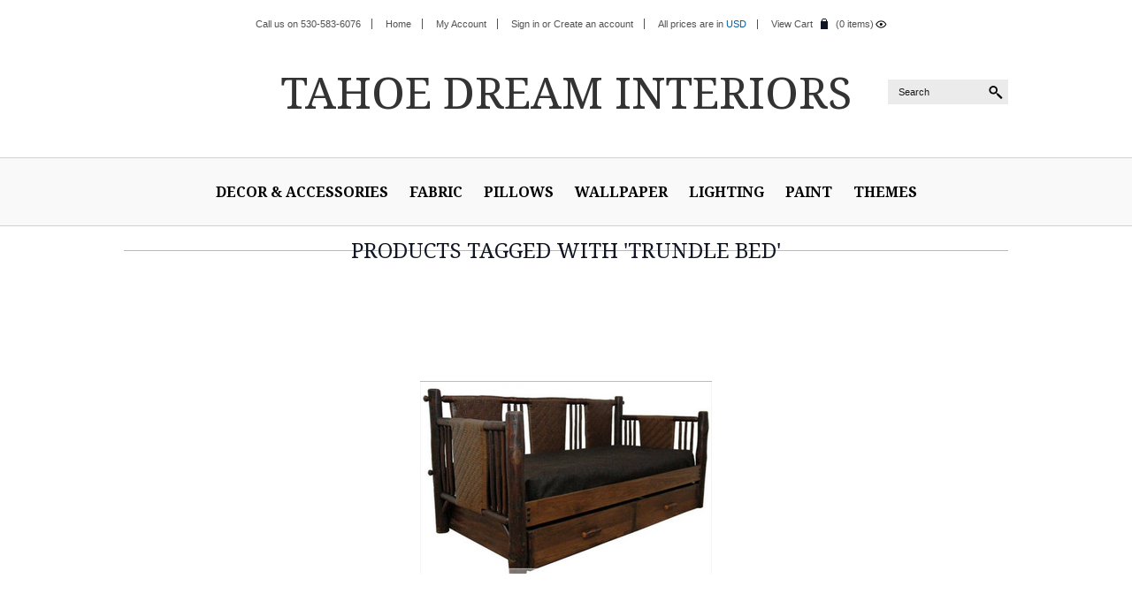

--- FILE ---
content_type: text/html; charset=UTF-8
request_url: https://www.tahoedreaminteriors.com/tags/trundle-bed
body_size: 6313
content:
<!DOCTYPE html>

<html lang="en" dir="ltr">

<head>

    

    <title>Tahoe Dream Interiors - Products Tagged with 'trundle bed'</title>

    <meta charset="UTF-8">
    <meta name="description" content="Shop here to create the beautiful mountain home or rustic cabin of your dreams. Tahoe Dream Interiors understands the look and feel of Tahoe because we live here. " />
    <meta name="keywords" content="Rustic, fabric, fabrics, wallpaper, cabin, cabins, lodge, lodges, chalet, furniture, décor, furnishings, mountain-style, cabin-style, lodge, chalet, ski house, mountain home, pillows, paint, wallpaper, lighting, antiques, accessories, Tahoe, Lake Tahoe, interiors, interior design" />

    <meta name="viewport" content="width=device-width, initial-scale=1, maximum-scale=1">
    <meta http-equiv="X-UA-Compatible" content="IE=edge,chrome=1">

    
    <link rel='canonical' href='https://www.tahoedreaminteriors.com/tags/trundle-bed' />
    
    
    <meta name='robots' content='noindex' />
    <link href='//fonts.googleapis.com/css?family=Noto+Serif:400,700' rel='stylesheet' type='text/css'>
    <link rel="shortcut icon" href="https://cdn2.bigcommerce.com/server4200/e24fe/product_images/default_favicon.ico" />

    <script>
    //<![CDATA[
        (function(){
            // this happens before external dependencies (and dom ready) to reduce page flicker
            var node, i;
            for (i = window.document.childNodes.length; i--;) {
                node = window.document.childNodes[i];
                if (node.nodeName == 'HTML') {
                    node.className += ' javascript';
                }
            }
        })();
    //]]>
    </script>

    <link href="https://cdn9.bigcommerce.com/r-50b4fa8997ce43839fb9457331bc39687cd8345a/themes/__master/Styles/styles.css" type="text/css" rel="stylesheet" /><link href="https://cdn9.bigcommerce.com/r-7f3397d2ae83e8b48dd889540b7b618246f07f43/themes/SavileRow/Styles/styles.css" media="all" type="text/css" rel="stylesheet" />
<link href="https://cdn9.bigcommerce.com/r-7f3397d2ae83e8b48dd889540b7b618246f07f43/themes/SavileRow/Styles/iselector.css" media="all" type="text/css" rel="stylesheet" />
<link href="https://cdn9.bigcommerce.com/r-7f3397d2ae83e8b48dd889540b7b618246f07f43/themes/SavileRow/Styles/flexslider.css" media="all" type="text/css" rel="stylesheet" />
<link href="https://cdn9.bigcommerce.com/r-7f3397d2ae83e8b48dd889540b7b618246f07f43/themes/SavileRow/Styles/slide-show.css" media="all" type="text/css" rel="stylesheet" />
<link href="https://cdn9.bigcommerce.com/r-7f3397d2ae83e8b48dd889540b7b618246f07f43/themes/SavileRow/Styles/styles-slide-show.css" media="all" type="text/css" rel="stylesheet" />
<link href="https://cdn9.bigcommerce.com/r-7f3397d2ae83e8b48dd889540b7b618246f07f43/themes/SavileRow/Styles/social.css" media="all" type="text/css" rel="stylesheet" />
<link href="https://cdn9.bigcommerce.com/r-7f3397d2ae83e8b48dd889540b7b618246f07f43/themes/SavileRow/Styles/light.css" media="all" type="text/css" rel="stylesheet" />
<link href="https://cdn9.bigcommerce.com/r-7f3397d2ae83e8b48dd889540b7b618246f07f43/themes/SavileRow/Styles/grid.css" media="all" type="text/css" rel="stylesheet" />
<link href="https://cdn9.bigcommerce.com/r-7f3397d2ae83e8b48dd889540b7b618246f07f43/themes/SavileRow/Styles/savile-row.css" media="all" type="text/css" rel="stylesheet" />
<link href="https://cdn1.bigcommerce.com/server4200/e24fe/templates/__custom/Styles/custom.css?t=1578339358" type="text/css" rel="stylesheet" /><link href="https://cdn9.bigcommerce.com/r-679a6c5637ea39e84ccbf14afe27cf08b8dd5e37/javascript/superfish/css/store.css" type="text/css" rel="stylesheet" /><link type="text/css" rel="stylesheet" href="https://cdn9.bigcommerce.com/r-679a6c5637ea39e84ccbf14afe27cf08b8dd5e37/javascript/jquery/plugins/imodal/imodal.css" />
<link type="text/css" rel="preload" as="style" href="https://cdn9.bigcommerce.com/r-50b4fa8997ce43839fb9457331bc39687cd8345a/themes/__master/Styles/braintree.css" onload="this.rel='stylesheet'" />

    <!-- Tell the browsers about our RSS feeds -->
    <link rel="alternate" type="application/rss+xml" title="Latest News (RSS 2.0)" href="https://www.tahoedreaminteriors.com/rss.php?action=newblogs&amp;type=rss" />
<link rel="alternate" type="application/atom+xml" title="Latest News (Atom 0.3)" href="https://www.tahoedreaminteriors.com/rss.php?action=newblogs&amp;type=atom" />
<link rel="alternate" type="application/rss+xml" title="New Products (RSS 2.0)" href="https://www.tahoedreaminteriors.com/rss.php?type=rss" />
<link rel="alternate" type="application/atom+xml" title="New Products (Atom 0.3)" href="https://www.tahoedreaminteriors.com/rss.php?type=atom" />
<link rel="alternate" type="application/rss+xml" title="Popular Products (RSS 2.0)" href="https://www.tahoedreaminteriors.com/rss.php?action=popularproducts&amp;type=rss" />
<link rel="alternate" type="application/atom+xml" title="Popular Products (Atom 0.3)" href="https://www.tahoedreaminteriors.com/rss.php?action=popularproducts&amp;type=atom" />


    <!-- Include visitor tracking code (if any) -->
    <!-- Start Tracking Code for analytics_googleanalytics -->

<!-- Global site tag (gtag.js) - Google Analytics -->
<script async src="https://www.googletagmanager.com/gtag/js?id=UA-50979305-4"></script>

<script>
  window.dataLayer = window.dataLayer || [];
  function gtag(){dataLayer.push(arguments);}
  gtag('js', new Date());

  gtag('config', 'UA-50979305-4');
</script>

<meta name="msvalidate.01" content="077F65CDC0912D1DF074B2367FEDBA5A" />





<!-- End Tracking Code for analytics_googleanalytics -->



    

    

    <script src="//ajax.googleapis.com/ajax/libs/jquery/1.7.2/jquery.min.js"></script>
    <script src="https://cdn10.bigcommerce.com/r-679a6c5637ea39e84ccbf14afe27cf08b8dd5e37/javascript/menudrop.js?"></script>
    <script src="https://cdn10.bigcommerce.com/r-679a6c5637ea39e84ccbf14afe27cf08b8dd5e37/javascript/iselector.js?"></script>
    <script src="https://cdn10.bigcommerce.com/r-679a6c5637ea39e84ccbf14afe27cf08b8dd5e37/javascript/jquery/plugins/jquery.flexslider.js"></script>
    <script src="https://cdn10.bigcommerce.com/r-679a6c5637ea39e84ccbf14afe27cf08b8dd5e37/javascript/viewport.js??"></script>

    <!-- Template bespoke js -->
    <script src="https://cdn10.bigcommerce.com/r-7f3397d2ae83e8b48dd889540b7b618246f07f43/themes/SavileRow/js/common.js"></script>
    <script src="https://cdn10.bigcommerce.com/r-7f3397d2ae83e8b48dd889540b7b618246f07f43/themes/SavileRow/js/jquery.autobox.js"></script>
    <script src="https://cdn10.bigcommerce.com/r-7f3397d2ae83e8b48dd889540b7b618246f07f43/themes/SavileRow/js/init.js"></script>
    <script src="https://cdn10.bigcommerce.com/r-7f3397d2ae83e8b48dd889540b7b618246f07f43/themes/SavileRow/js/jquery.uniform.min.js"></script>
    <script src="https://cdn10.bigcommerce.com/r-7f3397d2ae83e8b48dd889540b7b618246f07f43/themes/SavileRow/js/main.js?"></script>

    <script>
    //<![CDATA[
    config.ShopPath = 'https://www.tahoedreaminteriors.com';
    config.AppPath = ''; // BIG-8939: Deprecated, do not use.
    config.FastCart = 1;
    var ThumbImageWidth = 330;
    var ThumbImageHeight = 500;
    //]]>
    </script>
    <script type="text/javascript" src="https://cdn9.bigcommerce.com/r-679a6c5637ea39e84ccbf14afe27cf08b8dd5e37/javascript/jquery/plugins/jquery.form.js"></script>
<script type="text/javascript" src="https://cdn9.bigcommerce.com/r-679a6c5637ea39e84ccbf14afe27cf08b8dd5e37/javascript/jquery/plugins/imodal/imodal.js"></script>
<script type="text/javascript" src="https://checkout-sdk.bigcommerce.com/v1/loader.js" defer></script>
<script type="text/javascript">
var BCData = {};
</script>

    <script type="text/javascript" src="https://cdn9.bigcommerce.com/r-679a6c5637ea39e84ccbf14afe27cf08b8dd5e37/javascript/quicksearch.js"></script>
    

    <!--[if lt IE 9]>
    <script src="https://cdn10.bigcommerce.com/r-7f3397d2ae83e8b48dd889540b7b618246f07f43/themes/SavileRow/js/html5shiv.js"></script>
    <![endif]-->
</head>

	<body>
		<div class="page">
			<div class="header">
    <div class="inner">

        <div id="AjaxLoading"><img src="https://cdn10.bigcommerce.com/r-7f3397d2ae83e8b48dd889540b7b618246f07f43/themes/SavileRow/images/loader.png" alt="" />&nbsp;Loading... Please wait...</div>
        
                
<div class="TopMenu">
    <div class="inner">
        <ul style="display:">
            <li >
                <div class="phoneIcon">Call us on 530-583-6076</div>
            </li>
            <li style="display:none" class="HeaderLiveChat">
                
            </li>
            <li class="First">
                <a href="https://www.tahoedreaminteriors.com">Home</a>
            </li>
            <li style="display:">
                <a href="https://www.tahoedreaminteriors.com/account.php">My Account</a>
            </li>
            
            <li style="display:" id="TopLogin">
                <div><a href='https://www.tahoedreaminteriors.com/login.php' onclick=''>Sign in</a> or <a href='https://www.tahoedreaminteriors.com/login.php?action=create_account' onclick=''>Create an account</a></div>
            </li>
            <li id="TopCurrency">
                <div class="currency-converter">
                    <p>All prices are in <a href="#">All prices are in <span title='Default Currency'>USD</span></a></p>
                    <div class="Block Moveable Panel" id="SideCurrencySelector" style="display:none;"></div>
                </div>
            </li>
            <li class="last CartLink" style="display:">
                <div>
                    <a href="https://www.tahoedreaminteriors.com/cart.php" title="View Cart">View Cart</a>
                    <div class="MiniCart"></div>
                </div> <i class="icon" title="View Cart">&nbsp;</i><a href="https://www.tahoedreaminteriors.com/cart.php" title="View Cart" id="ShowMiniCart"><span id="items-count"></span></a>
            </li>
        </ul>
    </div>
</div>


        <div id="Header">
            <div class="inner">
                <div class="left">
                    <div class="Block Moveable Panel" id="SocialLinks" style="display:none;"></div>
                </div>
                <div class="right">
                    <div id="SearchForm">
	<form action="https://www.tahoedreaminteriors.com/search.php" method="get" onsubmit="return check_small_search_form()">
		<label for="search_query">Search</label>
		<input type="text" name="search_query" id="search_query" class="Textbox autobox" value="Search" />
		<input type="submit" class="Button" value="" name="Search" title="Search" />
	</form>
</div>

<script type="text/javascript">
	var QuickSearchAlignment = 'right';
	var QuickSearchWidth = '390px';
	lang.EmptySmallSearch = "You forgot to enter some search keywords.";
</script>
                </div>
                <div id="Logo">
                    	<div id="LogoContainer">
		<h1><a href="https://www.tahoedreaminteriors.com/"><span class="Logo1stWord">Tahoe</span> Dream Interiors</a></h1>
	</div>
                </div>
            </div>
        </div>

        <div class="PageMenu">
                <div class="CategoryList" id="SideCategoryList">
    <h3>Categories</h3>
    <div class="BlockContent">
        <div class="SideCategoryListFlyout">
            <div id="nav-icon">Menu</div>
            <ul class="sf-menu sf-horizontal">
<li><a href="https://www.tahoedreaminteriors.com/decor-accessories/">Decor &amp; Accessories</a><ul>
<li><a href="https://www.tahoedreaminteriors.com/fireplace/">Fireplace</a></li>
<li><a href="https://www.tahoedreaminteriors.com/baskets/">Baskets &amp; Wagons</a></li>
<li><a href="https://www.tahoedreaminteriors.com/throws/">Throws &amp; Blankets</a></li>
<li><a href="https://www.tahoedreaminteriors.com/artwork/">Artwork</a></li>
<li><a href="https://www.tahoedreaminteriors.com/hardware/">Hardware</a></li>
<li><a href="https://www.tahoedreaminteriors.com/mirrors/">Mirrors</a></li>

</ul>
</li>
<li><a href="https://www.tahoedreaminteriors.com/fabric/">Fabric</a><ul>
<li><a href="https://www.tahoedreaminteriors.com/by-designer/">By Designer</a><ul>
<li><a href="https://www.tahoedreaminteriors.com/andrew-martin/">Andrew Martin</a></li>
<li><a href="https://www.tahoedreaminteriors.com/kit-kemp/">Kit Kemp</a></li>
<li><a href="https://www.tahoedreaminteriors.com/nobilis/">Nobilis</a></li>
<li><a href="https://www.tahoedreaminteriors.com/ralph-lauren/">Ralph Lauren</a></li>
<li><a href="https://www.tahoedreaminteriors.com/william-yeoward/">William Yeoward</a></li>
<li><a href="https://www.tahoedreaminteriors.com/pierre-frey/">Pierre Frey</a></li>
<li><a href="https://www.tahoedreaminteriors.com/eric-cohler-lodge-collection/">Eric Cohler Lodge Collection</a></li>
<li><a href="https://www.tahoedreaminteriors.com/barbara-barry-chalet-collection/">Barbara Barry Chalet Collection</a></li>
<li><a href="https://www.tahoedreaminteriors.com/nomad-chic-by-kravet/">Nomad Chic By Kravet</a></li>
<li><a href="https://www.tahoedreaminteriors.com/clarke-and-clarke-navajo-collection/">Clarke &amp; Clarke Navajo Collection</a></li>

</ul>
</li>
<li><a href="https://www.tahoedreaminteriors.com/by-color/">By Color</a><ul>
<li><a href="https://www.tahoedreaminteriors.com/aqua-turquoise-teal/">Aqua, Turquoise, Teal</a></li>
<li><a href="https://www.tahoedreaminteriors.com/blues-and-navy/">Blues &amp; Navy</a></li>
<li><a href="https://www.tahoedreaminteriors.com/greens-and-olive/">Greens &amp; Olive</a></li>
<li><a href="https://www.tahoedreaminteriors.com/red-and-orange/">Reds &amp; Roses</a></li>
<li><a href="https://www.tahoedreaminteriors.com/pink-and-purple/">Pink &amp; Purple</a></li>
<li><a href="https://www.tahoedreaminteriors.com/orange-salmon-and-coral/">Orange, Salmon &amp; Coral</a></li>
<li><a href="https://www.tahoedreaminteriors.com/yellow-and-gold/">Yellow &amp; Gold</a></li>
<li><a href="https://www.tahoedreaminteriors.com/beige-taupe-and-camel/">Beige, Taupe &amp; Camel</a></li>
<li><a href="https://www.tahoedreaminteriors.com/browns/">Browns &amp; Rust</a></li>
<li><a href="https://www.tahoedreaminteriors.com/white-and-cream/">White &amp; Cream</a></li>
<li><a href="https://www.tahoedreaminteriors.com/grey-and-silver/">Grey &amp; Silver</a></li>
<li><a href="https://www.tahoedreaminteriors.com/black-and-charcoal/">Black &amp; Charcoal</a></li>

</ul>
</li>
<li><a href="https://www.tahoedreaminteriors.com/by-theme/">By Theme</a><ul>
<li><a href="https://www.tahoedreaminteriors.com/chalet-european-mountain/">Chalet/European Mountain</a></li>
<li><a href="https://www.tahoedreaminteriors.com/contemporary-abstract/">Contemporary Abstract</a></li>
<li><a href="https://www.tahoedreaminteriors.com/dragonflies/">Dragonflies</a></li>
<li><a href="https://www.tahoedreaminteriors.com/forest-animals-birds-and-insects/">Forest Animals, Birds and Insects</a></li>
<li><a href="https://www.tahoedreaminteriors.com/florals/">Florals &amp; Botanicals</a></li>
<li><a href="https://www.tahoedreaminteriors.com/hunting-cabin/">Hunting Cabin</a></li>
<li><a href="https://www.tahoedreaminteriors.com/indoor-outdoor-fabric/">Indoor/Outdoor Fabric</a></li>
<li><a href="https://www.tahoedreaminteriors.com/lake-boating-beach/">Lake Boating Beach</a></li>
<li><a href="https://www.tahoedreaminteriors.com/makes-me-happy/">Makes Me Happy</a></li>
<li><a href="https://www.tahoedreaminteriors.com/mountains/">Mountains</a></li>
<li><a href="https://www.tahoedreaminteriors.com/native-american-ethnic/">Native American, Geometric &amp; Ethnic</a></li>
<li><a href="https://www.tahoedreaminteriors.com/pine-cone-fabrics-1/">Pine Cones and Pine Trees</a></li>
<li><a href="https://www.tahoedreaminteriors.com/plaids/">Plaids</a></li>
<li><a href="https://www.tahoedreaminteriors.com/snowflake/">Snowflakes</a></li>
<li><a href="https://www.tahoedreaminteriors.com/stripes/">Stripes</a></li>
<li><a href="https://www.tahoedreaminteriors.com/ski/">Skis &amp; Skiing</a></li>

</ul>
</li>
<li><a href="https://www.tahoedreaminteriors.com/trimmings/">Trimmings</a></li>
<li><a href="https://www.tahoedreaminteriors.com/faux-fur/">Faux Fur</a></li>
<li><a href="https://www.tahoedreaminteriors.com/custom-curtains/">Custom Curtains &amp; Shades</a></li>

</ul>
</li>
<li><a href="https://www.tahoedreaminteriors.com/pillows/">Pillows</a></li>
<li><a href="https://www.tahoedreaminteriors.com/wallpaper/">Wallpaper</a><ul>
<li><a href="https://www.tahoedreaminteriors.com/by-theme-1/">By Theme</a><ul>
<li><a href="https://www.tahoedreaminteriors.com/boating-1/">Chalet/European Mountain</a></li>
<li><a href="https://www.tahoedreaminteriors.com/contemporary-abstract-2/">Contemporary Abstract</a></li>
<li><a href="https://www.tahoedreaminteriors.com/florals-and-botanicals/">Florals and Botanicals</a></li>
<li><a href="https://www.tahoedreaminteriors.com/forest-animals/">Forest Animals, Birds and Insects</a></li>
<li><a href="https://www.tahoedreaminteriors.com/lake-boating-beach-2/">Lake Boating Beach</a></li>
<li><a href="https://www.tahoedreaminteriors.com/mountains-1/">Mountains</a></li>
<li><a href="https://www.tahoedreaminteriors.com/native-american-geometric-ethnic/">Native American, Geometric, Ethnic</a></li>
<li><a href="https://www.tahoedreaminteriors.com/pine-cones-and-pine-trees/">Pine Cones and Pine Trees</a></li>
<li><a href="https://www.tahoedreaminteriors.com/skis-and-skiing/">Skis and Skiing</a></li>
<li><a href="https://www.tahoedreaminteriors.com/stripes-and-plaids/">Stripes and Plaids</a></li>
<li><a href="https://www.tahoedreaminteriors.com/woodland-and-forest-plants/">Woodland and Forest Plants</a></li>
<li><a href="https://www.tahoedreaminteriors.com/ethnic-geometric/">Makes Me Happy</a></li>

</ul>
</li>
<li><a href="https://www.tahoedreaminteriors.com/beige-taupe-camel/">Beige Taupe Camel</a></li>
<li><a href="https://www.tahoedreaminteriors.com/blues-aqua-navy/">Blues, Aqua &amp; Navy </a></li>
<li><a href="https://www.tahoedreaminteriors.com/grey-silver/">Grey &amp; Silver</a></li>
<li><a href="https://www.tahoedreaminteriors.com/black-charcoal/">Black &amp; Charcoal</a></li>
<li><a href="https://www.tahoedreaminteriors.com/browns-rust/">Browns &amp; Rust</a></li>
<li><a href="https://www.tahoedreaminteriors.com/reds-roses/">Reds &amp; Roses</a></li>
<li><a href="https://www.tahoedreaminteriors.com/greens-olive/">Greens &amp; Olive</a></li>
<li><a href="https://www.tahoedreaminteriors.com/yellow-gold/">Yellow &amp; Gold</a></li>
<li><a href="https://www.tahoedreaminteriors.com/orange-salmon-coral/">Orange, Salmon &amp; Coral</a></li>
<li><a href="https://www.tahoedreaminteriors.com/pink-purple/">Pink &amp; Purple</a></li>
<li><a href="https://www.tahoedreaminteriors.com/white-cream/">White &amp; Cream</a></li>

</ul>
</li>
<li><a href="https://www.tahoedreaminteriors.com/lighting/">Lighting</a></li>
<li><a href="https://www.tahoedreaminteriors.com/paint/">Paint</a></li>
<li><a href="https://www.tahoedreaminteriors.com/themes/">Themes</a><ul>
<li><a href="https://www.tahoedreaminteriors.com/bears/">Bears</a></li>
<li><a href="https://www.tahoedreaminteriors.com/boating/">Boating</a></li>
<li><a href="https://www.tahoedreaminteriors.com/botanical/">Botanical and Pine Cone</a></li>
<li><a href="https://www.tahoedreaminteriors.com/camp-style/">Camp Style</a></li>
<li><a href="https://www.tahoedreaminteriors.com/chalet-style/">Chalet Style</a></li>
<li><a href="https://www.tahoedreaminteriors.com/new-category/">Contemporary Rustic</a></li>
<li><a href="https://www.tahoedreaminteriors.com/contemporary-abstract-1/">Contemporary Abstract</a></li>
<li><a href="https://www.tahoedreaminteriors.com/fishing/">Fishing</a></li>
<li><a href="https://www.tahoedreaminteriors.com/floral/">Floral</a></li>
<li><a href="https://www.tahoedreaminteriors.com/animals-1/">Forest Animals, birds and Insects</a></li>
<li><a href="https://www.tahoedreaminteriors.com/lake-boating-beach-1/">Lake Boating Beach</a></li>
<li><a href="https://www.tahoedreaminteriors.com/makes-me-happy-1/">Makes Me Happy</a></li>
<li><a href="https://www.tahoedreaminteriors.com/native-american/">Native American/Ethnic</a><ul>
<li><a href="https://www.tahoedreaminteriors.com/trading-blankets-1/">Trading Blankets</a></li>

</ul>
</li>
<li><a href="https://www.tahoedreaminteriors.com/ski-1/">Ski</a></li>
<li><a href="https://www.tahoedreaminteriors.com/snowflake-1/">Snowflake</a></li>
<li><a href="https://www.tahoedreaminteriors.com/western/">Western</a></li>

</ul>
</li>

</ul>

        </div>
    </div>
</div>
        </div>

    </div>
</div>
			<div class="main">
				<div class="inner">
					
					<div class="Content Widest" id="LayoutColumn1">
						<div class="Block Moveable Panel Breadcrumb" id="Breadcrumb">
	<ul>
		<li><a href="https://www.tahoedreaminteriors.com/">Home</a></li><li><a href="https://www.tahoedreaminteriors.com/tags/">Browse by Tag</a></li><li>trundle bed</li>
	</ul>
</div>
						
						<div class="Block Moveable Panel" id="TagProducts">
	
	<h2>Products Tagged with 'trundle bed'</h2>
	<div class="BlockContent">
		

		<script type="text/javascript">
		lang.CompareSelectMessage = 'Please choose at least 2 products to compare.';
		</script>

		<form name="frmCompare" id="frmCompare" action="" method="get" onsubmit="return compareProducts('')">
			<ul class="ProductList TaggedProductsList">
				<li class="Odd">
	<div class="ProductImage">
		<a href="https://www.tahoedreaminteriors.com/blue-mountain-day-bed/"><img src="https://cdn1.bigcommerce.com/server4200/e24fe/products/340/images/1604/Blue_Mountain_Day_Bed__55742.1471723812.330.500.jpg?c=2" alt="Blue Mountain Day Bed" /></a>
	</div>
	<div class="ProductDetails">
		<strong><a href="https://www.tahoedreaminteriors.com/blue-mountain-day-bed/" class="">Blue Mountain Day Bed</a></strong>
	</div>
	<div class="ProductPriceRating">
		<em>$4,048.00</em>
		<span class="Rating Rating0"><img src="https://cdn10.bigcommerce.com/r-7f3397d2ae83e8b48dd889540b7b618246f07f43/themes/SavileRow/images/IcoRating0.gif" alt="" style="" /></span>
	</div>
	<div class="ProductCompareButton" style="display: none">
		<input type="checkbox" class="CheckBox" name="compare_product_ids" id="compare_340" value="340" onclick="product_comparison_box_changed(this.checked)" /> <label for="compare_340">Compare</label> <br />
	</div>
	<div class="ProductActionAdd" style="display:;">
		<a href="https://www.tahoedreaminteriors.com/blue-mountain-day-bed/">Choose Options</a>
	</div>
</li>
			</ul>

			<br class="Clear" />
			<div class="CompareButton" style="display: none">
				<input type="image" value="Compare Selected" src="https://cdn10.bigcommerce.com/r-7f3397d2ae83e8b48dd889540b7b618246f07f43/themes/SavileRow/images/light/CompareButton.gif" />
			</div>
		</form>
		<div class="PagingBottom">
			
		</div>
	</div>
</div>

					</div>
					<div class="clear"></div>
				</div>
			</div>
			<div class="footer">
    <div class="inner">

        
<div class="newsletter-subscription" id="SideNewsletterBox">
    <div class="inner">
        
        <h4>Sign up for our newsletter</h4>
        
        <form action="https://www.tahoedreaminteriors.com/subscribe.php" method="post" id="subscribe_form" class="subscribe_form" name="subscribe_form">
            <input type="hidden" name="action" value="subscribe" />
            <ul>
                <li class="inputForm">
                    <label for="nl_first_name">Name</label>
                    <input class="Textbox autobox" value="Name" id="nl_first_name" name="nl_first_name" type="text" />
                </li>
                <li class="inputForm">
                    <label for="nl_email">Email</label>
                    <input class="Textbox autobox" value="Email" id="nl_email" name="nl_email" type="text" />
                </li>
                <li>
                    
                    <input value="Submit" class="btn" type="submit" />
                    
                </li>
            </ul>    
        </form>
    </div>
</div>
<script type="text/javascript">
// <!--
	$('#subscribe_form').submit(function() {
		if($('#nl_first_name').val() == '') {
			alert('You forgot to type in your first name.');
			$('#nl_first_name').focus();
			return false;
		}

		if($('#nl_email').val() == '') {
			alert('You forgot to type in your email address.');
			$('#nl_email').focus();
			return false;
		}

		if($('#nl_email').val().indexOf('@') == -1 || $('#nl_email').val().indexOf('.') == -1) {
			alert('Please enter a valid email address, such as john@example.com.');
			$('#nl_email').focus();
			$('#nl_email').select();
			return false;
		}

		// Set the action of the form to stop spammers
		$('#subscribe_form').append("<input type=\"hidden\" name=\"check\" value=\"1\" \/>");
		return true;

	});
// -->
</script>



        <div class="footer-main">
            <div class="inner">
                <div class="SiteNavMenu">
    <ul class="sf-menu sf-horizontal">
        	<li class=" ">
		<a href="https://www.wallpapertahoe.com"><span>Wallpaper Tahoe</span></a>
		
	</li>	<li class=" ">
		<a href="https://www.tahoedreaminteriors.com/contact-us/"><span>Contact Us</span></a>
		
	</li>	<li class=" ">
		<a href="https://www.tahoedreaminteriors.com/testimonials/"><span>Customer Comments</span></a>
		
	</li>	<li class=" ">
		<a href="https://www.tahoedreaminteriors.com/sample-information/"><span>Sample Information</span></a>
		
	</li>	<li class=" ">
		<a href="https://www.tahoedreaminteriors.com/shipping-returns/"><span>Shipping &amp; Returns</span></a>
		
	</li>	<li class=" ">
		<a href="http://www.dragonflymountaindesign.com"><span>Mountain Design Blog</span></a>
		
	</li>
    </ul>
</div>
                <div id="FooterSearchForm">
    <form action="https://www.tahoedreaminteriors.com/search.php" method="get" onsubmit="return check_small_search_form()">
        <label for="footer_search_query">Search</label>
        <input type="text" name="search_query" id="footer_search_query" class="Textbox autobox" value="Search" />
        <input type="submit" class="Button" value="" name="Search" title="Search" />
    </form>
</div>
            </div>
        </div>

        <div class="footer-links">
            <div class="inner">
                <p>
                    <span id="currencyPrices">All prices are in <span title='Default Currency'>USD</span>.</span> &copy; 2026 <span class="footerCompanyName">Tahoe Dream Interiors</span>. <a href="https://www.tahoedreaminteriors.com/sitemap/"><span>Sitemap</span></a>

                    <span class="powered-by">Powered by <a rel="nofollow" href="http://www.bigcommerce.com">BigCommerce</a></span>
                </p>
                
            </div>
        </div>

    </div>
</div>








<script type="text/javascript" src="https://cdn9.bigcommerce.com/r-679a6c5637ea39e84ccbf14afe27cf08b8dd5e37/javascript/bc_pinstrumentation.min.js"></script>
<script type="text/javascript" src="https://cdn9.bigcommerce.com/r-679a6c5637ea39e84ccbf14afe27cf08b8dd5e37/javascript/superfish/js/jquery.bgiframe.min.js"></script>
<script type="text/javascript" src="https://cdn9.bigcommerce.com/r-679a6c5637ea39e84ccbf14afe27cf08b8dd5e37/javascript/superfish/js/superfish.js"></script>
<script type="text/javascript">
    $(function(){
        if (typeof $.fn.superfish == "function") {
            $("ul.sf-menu").superfish({
                delay: 800,
                dropShadows: false,
                speed: "fast"
            })
            .find("ul")
            .bgIframe();
        }
    })
</script>
<script type="text/javascript" src="https://cdn9.bigcommerce.com/r-679a6c5637ea39e84ccbf14afe27cf08b8dd5e37/javascript/visitor.js"></script>


<script type="text/javascript">
$(document).ready(function() {
	// attach fast cart event to all 'add to cart' link
	$(".ProductActionAdd a[href*='cart.php?action=add']").click(function(event) {
		fastCartAction($(this).attr('href'));
		return false;
	});
});
</script>


<script type="text/javascript">
$(document).ready(function() {

    $('#items-count').css('background', 'url(https://cdn10.bigcommerce.com/r-7f3397d2ae83e8b48dd889540b7b618246f07f43/themes/SavileRow/images/view.png) no-repeat right 2px');

    $(document).on('click touchstart', function (e) {
        var container = $(".MiniCart");
        var cartlink = $("#ShowMiniCart");

        if (!container.is(e.target) && !cartlink.is(e.target) && container.has(e.target).length === 0) {
        container.slideUp("fast");
        }
     });

    if ($('#items-count').is(':empty')) {
        $('#items-count').text('(0 items)');
    }

     $(".CartLink a#ShowMiniCart").on('click', function(event) {
        $(".MiniCart").load("/cart.php #CartFormContainer", function() {
            $('#AjaxLoading').hide();
            $('.MiniCart form').attr('id','MiniCartForm');
        });

        setTimeout(function() {

                $(".MiniCart").slideDown('fast');

        }, 300);
        event.preventDefault()
    });

    /* toggle nav */
    $("#nav-icon").on("click", function(){
        $(".sf-menu").slideToggle();
        $(this).toggleClass("active");
    });

    /* mobile swipe/tap fix */
    var touch_pos;
    $(document).on('touchstart', '.ProductList a', function(e) {
        touch_pos = $(window).scrollTop();
    }).on('click touchend', '.ProductList a', function(e) {
        e.preventDefault();
        if(e.type=='touchend' && (Math.abs(touch_pos-$(window).scrollTop())>3)) return;
        var url = $(this).attr('href');
        window.location = url;
    });
});
</script>

		</div>
	<script type="text/javascript" src="https://cdn9.bigcommerce.com/shared/js/csrf-protection-header-5eeddd5de78d98d146ef4fd71b2aedce4161903e.js"></script></body>
</html>

--- FILE ---
content_type: text/css;charset=UTF-8
request_url: https://cdn1.bigcommerce.com/server4200/e24fe/templates/__custom/Styles/custom.css?t=1578339358
body_size: -15
content:

/* Important! This file is to only be edited through WebDAV or through the control panel by the client, not theme partners/designers. */


/* Added by Joseph A. Case  02555825 */ 

.ProductList li
{ float: none; }

/*Added by Dante Case 02565237*/
#home .ProductList li {
          width: 33%;
}
/*End Case 02565237*/

/*Added by BC STAFF Case 02583549 CP*/
.ProductList .ProductImage, .brand-img, #ProductDetails .ProductThumbImage {
    min-height: 430px !important;
}

.ProductList .ProductImage img, #ProductDetails .ProductThumbImage img {
    max-height: 430px;
}
/*End Case 02583549*/
